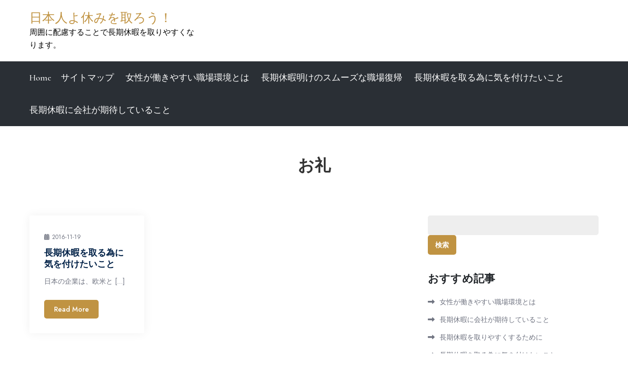

--- FILE ---
content_type: text/html; charset=UTF-8
request_url: http://www.cheapjerseystousa.net/category/expression-of-gratitude/
body_size: 33181
content:
<!DOCTYPE html> <html dir="ltr" lang="ja" prefix="og: https://ogp.me/ns#"><head>
	<meta charset="UTF-8">
	<meta name="viewport" content="width=device-width, initial-scale=1">
	<link rel="profile" href="https://gmpg.org/xfn/11">
	
<title>お礼 | 日本人よ休みを取ろう！</title>

		<!-- All in One SEO 4.5.6 - aioseo.com -->
		<meta name="robots" content="noindex, max-snippet:-1, max-image-preview:large, max-video-preview:-1" />
		<link rel="canonical" href="http://www.cheapjerseystousa.net/category/expression-of-gratitude/" />
		<meta name="generator" content="All in One SEO (AIOSEO) 4.5.6" />
		<script type="application/ld+json" class="aioseo-schema">
			{"@context":"https:\/\/schema.org","@graph":[{"@type":"BreadcrumbList","@id":"http:\/\/www.cheapjerseystousa.net\/category\/expression-of-gratitude\/#breadcrumblist","itemListElement":[{"@type":"ListItem","@id":"http:\/\/www.cheapjerseystousa.net\/#listItem","position":1,"name":"\u5bb6","item":"http:\/\/www.cheapjerseystousa.net\/","nextItem":"http:\/\/www.cheapjerseystousa.net\/category\/expression-of-gratitude\/#listItem"},{"@type":"ListItem","@id":"http:\/\/www.cheapjerseystousa.net\/category\/expression-of-gratitude\/#listItem","position":2,"name":"\u304a\u793c","previousItem":"http:\/\/www.cheapjerseystousa.net\/#listItem"}]},{"@type":"CollectionPage","@id":"http:\/\/www.cheapjerseystousa.net\/category\/expression-of-gratitude\/#collectionpage","url":"http:\/\/www.cheapjerseystousa.net\/category\/expression-of-gratitude\/","name":"\u304a\u793c | \u65e5\u672c\u4eba\u3088\u4f11\u307f\u3092\u53d6\u308d\u3046\uff01","inLanguage":"ja","isPartOf":{"@id":"http:\/\/www.cheapjerseystousa.net\/#website"},"breadcrumb":{"@id":"http:\/\/www.cheapjerseystousa.net\/category\/expression-of-gratitude\/#breadcrumblist"}},{"@type":"Organization","@id":"http:\/\/www.cheapjerseystousa.net\/#organization","name":"\u65e5\u672c\u4eba\u3088\u4f11\u307f\u3092\u53d6\u308d\u3046\uff01","url":"http:\/\/www.cheapjerseystousa.net\/"},{"@type":"WebSite","@id":"http:\/\/www.cheapjerseystousa.net\/#website","url":"http:\/\/www.cheapjerseystousa.net\/","name":"\u65e5\u672c\u4eba\u3088\u4f11\u307f\u3092\u53d6\u308d\u3046\uff01","description":"\u5468\u56f2\u306b\u914d\u616e\u3059\u308b\u3053\u3068\u3067\u9577\u671f\u4f11\u6687\u3092\u53d6\u308a\u3084\u3059\u304f\u306a\u308a\u307e\u3059\u3002","inLanguage":"ja","publisher":{"@id":"http:\/\/www.cheapjerseystousa.net\/#organization"}}]}
		</script>
		<!-- All in One SEO -->

<link rel='dns-prefetch' href='//fonts.googleapis.com' />
<link rel="alternate" type="application/rss+xml" title="日本人よ休みを取ろう！ &raquo; フィード" href="http://www.cheapjerseystousa.net/feed/" />
<link rel="alternate" type="application/rss+xml" title="日本人よ休みを取ろう！ &raquo; コメントフィード" href="http://www.cheapjerseystousa.net/comments/feed/" />
<link rel="alternate" type="application/rss+xml" title="日本人よ休みを取ろう！ &raquo; お礼 カテゴリーのフィード" href="http://www.cheapjerseystousa.net/category/expression-of-gratitude/feed/" />
<style id='wp-img-auto-sizes-contain-inline-css' type='text/css'>
img:is([sizes=auto i],[sizes^="auto," i]){contain-intrinsic-size:3000px 1500px}
/*# sourceURL=wp-img-auto-sizes-contain-inline-css */
</style>
<style id='wp-emoji-styles-inline-css' type='text/css'>

	img.wp-smiley, img.emoji {
		display: inline !important;
		border: none !important;
		box-shadow: none !important;
		height: 1em !important;
		width: 1em !important;
		margin: 0 0.07em !important;
		vertical-align: -0.1em !important;
		background: none !important;
		padding: 0 !important;
	}
/*# sourceURL=wp-emoji-styles-inline-css */
</style>
<style id='wp-block-library-inline-css' type='text/css'>
:root{--wp-block-synced-color:#7a00df;--wp-block-synced-color--rgb:122,0,223;--wp-bound-block-color:var(--wp-block-synced-color);--wp-editor-canvas-background:#ddd;--wp-admin-theme-color:#007cba;--wp-admin-theme-color--rgb:0,124,186;--wp-admin-theme-color-darker-10:#006ba1;--wp-admin-theme-color-darker-10--rgb:0,107,160.5;--wp-admin-theme-color-darker-20:#005a87;--wp-admin-theme-color-darker-20--rgb:0,90,135;--wp-admin-border-width-focus:2px}@media (min-resolution:192dpi){:root{--wp-admin-border-width-focus:1.5px}}.wp-element-button{cursor:pointer}:root .has-very-light-gray-background-color{background-color:#eee}:root .has-very-dark-gray-background-color{background-color:#313131}:root .has-very-light-gray-color{color:#eee}:root .has-very-dark-gray-color{color:#313131}:root .has-vivid-green-cyan-to-vivid-cyan-blue-gradient-background{background:linear-gradient(135deg,#00d084,#0693e3)}:root .has-purple-crush-gradient-background{background:linear-gradient(135deg,#34e2e4,#4721fb 50%,#ab1dfe)}:root .has-hazy-dawn-gradient-background{background:linear-gradient(135deg,#faaca8,#dad0ec)}:root .has-subdued-olive-gradient-background{background:linear-gradient(135deg,#fafae1,#67a671)}:root .has-atomic-cream-gradient-background{background:linear-gradient(135deg,#fdd79a,#004a59)}:root .has-nightshade-gradient-background{background:linear-gradient(135deg,#330968,#31cdcf)}:root .has-midnight-gradient-background{background:linear-gradient(135deg,#020381,#2874fc)}:root{--wp--preset--font-size--normal:16px;--wp--preset--font-size--huge:42px}.has-regular-font-size{font-size:1em}.has-larger-font-size{font-size:2.625em}.has-normal-font-size{font-size:var(--wp--preset--font-size--normal)}.has-huge-font-size{font-size:var(--wp--preset--font-size--huge)}.has-text-align-center{text-align:center}.has-text-align-left{text-align:left}.has-text-align-right{text-align:right}.has-fit-text{white-space:nowrap!important}#end-resizable-editor-section{display:none}.aligncenter{clear:both}.items-justified-left{justify-content:flex-start}.items-justified-center{justify-content:center}.items-justified-right{justify-content:flex-end}.items-justified-space-between{justify-content:space-between}.screen-reader-text{border:0;clip-path:inset(50%);height:1px;margin:-1px;overflow:hidden;padding:0;position:absolute;width:1px;word-wrap:normal!important}.screen-reader-text:focus{background-color:#ddd;clip-path:none;color:#444;display:block;font-size:1em;height:auto;left:5px;line-height:normal;padding:15px 23px 14px;text-decoration:none;top:5px;width:auto;z-index:100000}html :where(.has-border-color){border-style:solid}html :where([style*=border-top-color]){border-top-style:solid}html :where([style*=border-right-color]){border-right-style:solid}html :where([style*=border-bottom-color]){border-bottom-style:solid}html :where([style*=border-left-color]){border-left-style:solid}html :where([style*=border-width]){border-style:solid}html :where([style*=border-top-width]){border-top-style:solid}html :where([style*=border-right-width]){border-right-style:solid}html :where([style*=border-bottom-width]){border-bottom-style:solid}html :where([style*=border-left-width]){border-left-style:solid}html :where(img[class*=wp-image-]){height:auto;max-width:100%}:where(figure){margin:0 0 1em}html :where(.is-position-sticky){--wp-admin--admin-bar--position-offset:var(--wp-admin--admin-bar--height,0px)}@media screen and (max-width:600px){html :where(.is-position-sticky){--wp-admin--admin-bar--position-offset:0px}}

/*# sourceURL=wp-block-library-inline-css */
</style><style id='global-styles-inline-css' type='text/css'>
:root{--wp--preset--aspect-ratio--square: 1;--wp--preset--aspect-ratio--4-3: 4/3;--wp--preset--aspect-ratio--3-4: 3/4;--wp--preset--aspect-ratio--3-2: 3/2;--wp--preset--aspect-ratio--2-3: 2/3;--wp--preset--aspect-ratio--16-9: 16/9;--wp--preset--aspect-ratio--9-16: 9/16;--wp--preset--color--black: #000000;--wp--preset--color--cyan-bluish-gray: #abb8c3;--wp--preset--color--white: #ffffff;--wp--preset--color--pale-pink: #f78da7;--wp--preset--color--vivid-red: #cf2e2e;--wp--preset--color--luminous-vivid-orange: #ff6900;--wp--preset--color--luminous-vivid-amber: #fcb900;--wp--preset--color--light-green-cyan: #7bdcb5;--wp--preset--color--vivid-green-cyan: #00d084;--wp--preset--color--pale-cyan-blue: #8ed1fc;--wp--preset--color--vivid-cyan-blue: #0693e3;--wp--preset--color--vivid-purple: #9b51e0;--wp--preset--color--tan: #E6DBAD;--wp--preset--color--yellow: #FDE64B;--wp--preset--color--orange: #ED7014;--wp--preset--color--red: #D0312D;--wp--preset--color--pink: #b565a7;--wp--preset--color--purple: #A32CC4;--wp--preset--color--blue: #3A43BA;--wp--preset--color--green: #3BB143;--wp--preset--color--brown: #231709;--wp--preset--color--grey: #6C626D;--wp--preset--gradient--vivid-cyan-blue-to-vivid-purple: linear-gradient(135deg,rgb(6,147,227) 0%,rgb(155,81,224) 100%);--wp--preset--gradient--light-green-cyan-to-vivid-green-cyan: linear-gradient(135deg,rgb(122,220,180) 0%,rgb(0,208,130) 100%);--wp--preset--gradient--luminous-vivid-amber-to-luminous-vivid-orange: linear-gradient(135deg,rgb(252,185,0) 0%,rgb(255,105,0) 100%);--wp--preset--gradient--luminous-vivid-orange-to-vivid-red: linear-gradient(135deg,rgb(255,105,0) 0%,rgb(207,46,46) 100%);--wp--preset--gradient--very-light-gray-to-cyan-bluish-gray: linear-gradient(135deg,rgb(238,238,238) 0%,rgb(169,184,195) 100%);--wp--preset--gradient--cool-to-warm-spectrum: linear-gradient(135deg,rgb(74,234,220) 0%,rgb(151,120,209) 20%,rgb(207,42,186) 40%,rgb(238,44,130) 60%,rgb(251,105,98) 80%,rgb(254,248,76) 100%);--wp--preset--gradient--blush-light-purple: linear-gradient(135deg,rgb(255,206,236) 0%,rgb(152,150,240) 100%);--wp--preset--gradient--blush-bordeaux: linear-gradient(135deg,rgb(254,205,165) 0%,rgb(254,45,45) 50%,rgb(107,0,62) 100%);--wp--preset--gradient--luminous-dusk: linear-gradient(135deg,rgb(255,203,112) 0%,rgb(199,81,192) 50%,rgb(65,88,208) 100%);--wp--preset--gradient--pale-ocean: linear-gradient(135deg,rgb(255,245,203) 0%,rgb(182,227,212) 50%,rgb(51,167,181) 100%);--wp--preset--gradient--electric-grass: linear-gradient(135deg,rgb(202,248,128) 0%,rgb(113,206,126) 100%);--wp--preset--gradient--midnight: linear-gradient(135deg,rgb(2,3,129) 0%,rgb(40,116,252) 100%);--wp--preset--font-size--small: 12px;--wp--preset--font-size--medium: 20px;--wp--preset--font-size--large: 36px;--wp--preset--font-size--x-large: 42px;--wp--preset--font-size--regular: 16px;--wp--preset--font-size--larger: 36px;--wp--preset--font-size--huge: 48px;--wp--preset--spacing--20: 0.44rem;--wp--preset--spacing--30: 0.67rem;--wp--preset--spacing--40: 1rem;--wp--preset--spacing--50: 1.5rem;--wp--preset--spacing--60: 2.25rem;--wp--preset--spacing--70: 3.38rem;--wp--preset--spacing--80: 5.06rem;--wp--preset--shadow--natural: 6px 6px 9px rgba(0, 0, 0, 0.2);--wp--preset--shadow--deep: 12px 12px 50px rgba(0, 0, 0, 0.4);--wp--preset--shadow--sharp: 6px 6px 0px rgba(0, 0, 0, 0.2);--wp--preset--shadow--outlined: 6px 6px 0px -3px rgb(255, 255, 255), 6px 6px rgb(0, 0, 0);--wp--preset--shadow--crisp: 6px 6px 0px rgb(0, 0, 0);}:where(.is-layout-flex){gap: 0.5em;}:where(.is-layout-grid){gap: 0.5em;}body .is-layout-flex{display: flex;}.is-layout-flex{flex-wrap: wrap;align-items: center;}.is-layout-flex > :is(*, div){margin: 0;}body .is-layout-grid{display: grid;}.is-layout-grid > :is(*, div){margin: 0;}:where(.wp-block-columns.is-layout-flex){gap: 2em;}:where(.wp-block-columns.is-layout-grid){gap: 2em;}:where(.wp-block-post-template.is-layout-flex){gap: 1.25em;}:where(.wp-block-post-template.is-layout-grid){gap: 1.25em;}.has-black-color{color: var(--wp--preset--color--black) !important;}.has-cyan-bluish-gray-color{color: var(--wp--preset--color--cyan-bluish-gray) !important;}.has-white-color{color: var(--wp--preset--color--white) !important;}.has-pale-pink-color{color: var(--wp--preset--color--pale-pink) !important;}.has-vivid-red-color{color: var(--wp--preset--color--vivid-red) !important;}.has-luminous-vivid-orange-color{color: var(--wp--preset--color--luminous-vivid-orange) !important;}.has-luminous-vivid-amber-color{color: var(--wp--preset--color--luminous-vivid-amber) !important;}.has-light-green-cyan-color{color: var(--wp--preset--color--light-green-cyan) !important;}.has-vivid-green-cyan-color{color: var(--wp--preset--color--vivid-green-cyan) !important;}.has-pale-cyan-blue-color{color: var(--wp--preset--color--pale-cyan-blue) !important;}.has-vivid-cyan-blue-color{color: var(--wp--preset--color--vivid-cyan-blue) !important;}.has-vivid-purple-color{color: var(--wp--preset--color--vivid-purple) !important;}.has-black-background-color{background-color: var(--wp--preset--color--black) !important;}.has-cyan-bluish-gray-background-color{background-color: var(--wp--preset--color--cyan-bluish-gray) !important;}.has-white-background-color{background-color: var(--wp--preset--color--white) !important;}.has-pale-pink-background-color{background-color: var(--wp--preset--color--pale-pink) !important;}.has-vivid-red-background-color{background-color: var(--wp--preset--color--vivid-red) !important;}.has-luminous-vivid-orange-background-color{background-color: var(--wp--preset--color--luminous-vivid-orange) !important;}.has-luminous-vivid-amber-background-color{background-color: var(--wp--preset--color--luminous-vivid-amber) !important;}.has-light-green-cyan-background-color{background-color: var(--wp--preset--color--light-green-cyan) !important;}.has-vivid-green-cyan-background-color{background-color: var(--wp--preset--color--vivid-green-cyan) !important;}.has-pale-cyan-blue-background-color{background-color: var(--wp--preset--color--pale-cyan-blue) !important;}.has-vivid-cyan-blue-background-color{background-color: var(--wp--preset--color--vivid-cyan-blue) !important;}.has-vivid-purple-background-color{background-color: var(--wp--preset--color--vivid-purple) !important;}.has-black-border-color{border-color: var(--wp--preset--color--black) !important;}.has-cyan-bluish-gray-border-color{border-color: var(--wp--preset--color--cyan-bluish-gray) !important;}.has-white-border-color{border-color: var(--wp--preset--color--white) !important;}.has-pale-pink-border-color{border-color: var(--wp--preset--color--pale-pink) !important;}.has-vivid-red-border-color{border-color: var(--wp--preset--color--vivid-red) !important;}.has-luminous-vivid-orange-border-color{border-color: var(--wp--preset--color--luminous-vivid-orange) !important;}.has-luminous-vivid-amber-border-color{border-color: var(--wp--preset--color--luminous-vivid-amber) !important;}.has-light-green-cyan-border-color{border-color: var(--wp--preset--color--light-green-cyan) !important;}.has-vivid-green-cyan-border-color{border-color: var(--wp--preset--color--vivid-green-cyan) !important;}.has-pale-cyan-blue-border-color{border-color: var(--wp--preset--color--pale-cyan-blue) !important;}.has-vivid-cyan-blue-border-color{border-color: var(--wp--preset--color--vivid-cyan-blue) !important;}.has-vivid-purple-border-color{border-color: var(--wp--preset--color--vivid-purple) !important;}.has-vivid-cyan-blue-to-vivid-purple-gradient-background{background: var(--wp--preset--gradient--vivid-cyan-blue-to-vivid-purple) !important;}.has-light-green-cyan-to-vivid-green-cyan-gradient-background{background: var(--wp--preset--gradient--light-green-cyan-to-vivid-green-cyan) !important;}.has-luminous-vivid-amber-to-luminous-vivid-orange-gradient-background{background: var(--wp--preset--gradient--luminous-vivid-amber-to-luminous-vivid-orange) !important;}.has-luminous-vivid-orange-to-vivid-red-gradient-background{background: var(--wp--preset--gradient--luminous-vivid-orange-to-vivid-red) !important;}.has-very-light-gray-to-cyan-bluish-gray-gradient-background{background: var(--wp--preset--gradient--very-light-gray-to-cyan-bluish-gray) !important;}.has-cool-to-warm-spectrum-gradient-background{background: var(--wp--preset--gradient--cool-to-warm-spectrum) !important;}.has-blush-light-purple-gradient-background{background: var(--wp--preset--gradient--blush-light-purple) !important;}.has-blush-bordeaux-gradient-background{background: var(--wp--preset--gradient--blush-bordeaux) !important;}.has-luminous-dusk-gradient-background{background: var(--wp--preset--gradient--luminous-dusk) !important;}.has-pale-ocean-gradient-background{background: var(--wp--preset--gradient--pale-ocean) !important;}.has-electric-grass-gradient-background{background: var(--wp--preset--gradient--electric-grass) !important;}.has-midnight-gradient-background{background: var(--wp--preset--gradient--midnight) !important;}.has-small-font-size{font-size: var(--wp--preset--font-size--small) !important;}.has-medium-font-size{font-size: var(--wp--preset--font-size--medium) !important;}.has-large-font-size{font-size: var(--wp--preset--font-size--large) !important;}.has-x-large-font-size{font-size: var(--wp--preset--font-size--x-large) !important;}
/*# sourceURL=global-styles-inline-css */
</style>

<style id='classic-theme-styles-inline-css' type='text/css'>
/*! This file is auto-generated */
.wp-block-button__link{color:#fff;background-color:#32373c;border-radius:9999px;box-shadow:none;text-decoration:none;padding:calc(.667em + 2px) calc(1.333em + 2px);font-size:1.125em}.wp-block-file__button{background:#32373c;color:#fff;text-decoration:none}
/*# sourceURL=/wp-includes/css/classic-themes.min.css */
</style>
<link rel='stylesheet' id='mavix-restaurant-google-fonts-css' href='https://fonts.googleapis.com/css?family=Jost%3A300%2C400%2C500%2C600%2C700%2C800%7CCormorant%3A300%2C400%2C500%2C600%2C700%2C800&#038;subset=latin%2Clatin-ext' type='text/css' media='all' />
<link rel='stylesheet' id='fontawesome-all-css' href='http://www.cheapjerseystousa.net/wp-content/themes/mavix-restaurant/assets/css/all.min.css?ver=6.5.2' type='text/css' media='all' />
<link rel='stylesheet' id='mavix-restaurant-blocks-css' href='http://www.cheapjerseystousa.net/wp-content/themes/mavix-restaurant/assets/css/blocks.min.css?ver=6.9' type='text/css' media='all' />
<link rel='stylesheet' id='mavix-restaurant-style-css' href='http://www.cheapjerseystousa.net/wp-content/themes/mavix-restaurant/style.css?ver=6.9' type='text/css' media='all' />
<script type="text/javascript" src="http://www.cheapjerseystousa.net/wp-includes/js/jquery/jquery.min.js?ver=3.7.1" id="jquery-core-js"></script>
<script type="text/javascript" src="http://www.cheapjerseystousa.net/wp-includes/js/jquery/jquery-migrate.min.js?ver=3.4.1" id="jquery-migrate-js"></script>
<link rel="https://api.w.org/" href="http://www.cheapjerseystousa.net/wp-json/" /><link rel="alternate" title="JSON" type="application/json" href="http://www.cheapjerseystousa.net/wp-json/wp/v2/categories/2" /><link rel="EditURI" type="application/rsd+xml" title="RSD" href="http://www.cheapjerseystousa.net/xmlrpc.php?rsd" />
<meta name="generator" content="WordPress 6.9" />
<style type="text/css">.recentcomments a{display:inline !important;padding:0 !important;margin:0 !important;}</style></head>

<body class="archive category category-expression-of-gratitude category-2 wp-theme-mavix-restaurant hfeed right-sidebar">

<div id="page" class="site"><a class="skip-link screen-reader-text" href="#content">Skip to content</a>		<header id="masthead" class="site-header" role="banner">        <div class="header-top">
            <div class="wrapper">
                <div class="site-branding">
                    <div class="site-logo">
                                            </div><!-- .site-logo -->

                    <div id="site-identity">
                        <h1 class="site-title">
                            <a href="http://www.cheapjerseystousa.net/" rel="home">  日本人よ休みを取ろう！</a>
                        </h1>

                                                    <p class="site-description">周囲に配慮することで長期休暇を取りやすくなります。</p>
                                            </div><!-- #site-identity -->
                </div> <!-- .site-branding -->

                            </div><!-- .wrapper -->
        </div><!-- .header-top -->

        <div class="header-bottom">
            <div class="wrapper">
                <nav id="site-navigation" class="main-navigation" role="navigation" aria-label="Primary Menu">
                    <button type="button" class="menu-toggle">
                        <span class="icon-bar"></span>
                        <span class="icon-bar"></span>
                        <span class="icon-bar"></span>
                    </button>

                    <ul><li><a href="http://www.cheapjerseystousa.net/">Home</a></li><li class="page_item page-item-1"><a href="http://www.cheapjerseystousa.net/sitemap/">サイトマップ</a></li>
<li class="page_item page-item-13"><a href="http://www.cheapjerseystousa.net/career-support/">女性が働きやすい職場環境とは</a></li>
<li class="page_item page-item-25"><a href="http://www.cheapjerseystousa.net/long-vacation/">長期休暇明けのスムーズな職場復帰</a></li>
<li class="page_item page-item-2"><a href="http://www.cheapjerseystousa.net/">長期休暇を取る為に気を付けたいこと</a></li>
<li class="page_item page-item-3"><a href="http://www.cheapjerseystousa.net/society/">長期休暇に会社が期待していること</a></li>
</ul>
                                    </nav><!-- #site-navigation -->
            </div><!-- .wrapper -->
        </div><!-- .header-bottom -->
</header> <!-- header ends here -->	<div id="content" class="site-content">
	                    <div id="header-image">
                                <header class='page-header'>
                    <div class="wrapper">
                        <h2 class="page-title">お礼</h2>                    </div><!-- .wrapper -->
                </header>
            </div><!-- #header-image -->
        
        
	<div id="content-wrapper" class="section-gap">
		<div class="wrapper clear">
			<div id="primary" class="content-area">
				<main id="main" class="site-main blog-posts-wrapper" role="main">
					<div class="section-content col-3 clear">

						
<article id="post-2" class="post-2 page type-page status-publish hentry category-expression-of-gratitude tag-expression-of-gratitude tag-advance-notice">
	<div class="post-item">
		
		<div class="entry-container">
			<div class="entry-meta">
                <span class="date"><a href="http://www.cheapjerseystousa.net/" rel="bookmark"><time class="entry-date published updated" datetime="2016-11-19T08:26:00+09:00">2016-11-19</time></a></span>            </div><!-- .entry-meta -->
	            
			<header class="entry-header">
				<h2 class="entry-title"><a href="http://www.cheapjerseystousa.net/" rel="bookmark">長期休暇を取る為に気を付けたいこと</a></h2>			</header><!-- .entry-header -->

			<div class="entry-content">
				<p>日本の企業は、欧米と [&hellip;]</p>
			</div><!-- .entry-content -->

			                            <div class="read-more">
                    <a href="http://www.cheapjerseystousa.net/">Read More</a>
                </div><!-- .read-more -->
            		</div><!-- .entry-container -->
	</div><!-- .post-item -->
</article><!-- #post-## -->
					</div>
								</main><!-- #main -->
			</div><!-- #primary -->

				<aside id="secondary" class="widget-area" role="complementary">
		<aside id="search-2" class="widget widget_search"><form role="search" method="get" id="searchform" class="searchform" action="http://www.cheapjerseystousa.net/">
				<div>
					<label class="screen-reader-text" for="s">検索:</label>
					<input type="text" value="" name="s" id="s" />
					<input type="submit" id="searchsubmit" value="検索" />
				</div>
			</form></aside><aside id="pages-3" class="widget widget_pages"><h2 class="widget-title">おすすめ記事</h2>
			<ul>
				<li class="page_item page-item-13"><a href="http://www.cheapjerseystousa.net/career-support/">女性が働きやすい職場環境とは</a></li>
<li class="page_item page-item-3"><a href="http://www.cheapjerseystousa.net/society/">長期休暇に会社が期待していること</a></li>
<li class="page_item page-item-4"><a href="http://www.cheapjerseystousa.net/manner/">長期休暇を取りやすくするために</a></li>
<li class="page_item page-item-2"><a href="http://www.cheapjerseystousa.net/">長期休暇を取る為に気を付けたいこと</a></li>
<li class="page_item page-item-25"><a href="http://www.cheapjerseystousa.net/long-vacation/">長期休暇明けのスムーズな職場復帰</a></li>
			</ul>

			</aside>	</aside><!-- #secondary -->

		</div><!-- .section-gap -->
	</div><!-- #content-wrapper -->

		</div>
		<footer id="colophon" class="site-footer" role="contentinfo">
			      <div class="footer-widgets-area section-gap col-4"> <!-- widget area starting from here -->
          <div class="wrapper">
                              <div class="hentry">
                    <aside id="categories-3" class="widget widget_categories"><h2 class="widget-title">カテゴリー</h2>
			<ul>
					<li class="cat-item cat-item-2 current-cat"><a aria-current="page" href="http://www.cheapjerseystousa.net/category/expression-of-gratitude/">お礼</a>
</li>
	<li class="cat-item cat-item-11"><a href="http://www.cheapjerseystousa.net/category/career-support/">キャリア支援</a>
</li>
	<li class="cat-item cat-item-8"><a href="http://www.cheapjerseystousa.net/category/manner/">マナー</a>
</li>
	<li class="cat-item cat-item-5"><a href="http://www.cheapjerseystousa.net/category/member-of-society/">社会人</a>
</li>
	<li class="cat-item cat-item-14"><a href="http://www.cheapjerseystousa.net/category/long-vacation/">長期休暇</a>
</li>
			</ul>

			</aside>                  </div>
                                    <div class="hentry">
                    <aside id="tag_cloud-4" class="widget widget_tag_cloud"><h2 class="widget-title">タグ</h2><div class="tagcloud"><a href="http://www.cheapjerseystousa.net/tag/expression-of-gratitude/" class="tag-cloud-link tag-link-3 tag-link-position-1" style="font-size: 8pt;" aria-label="お礼 (1個の項目)">お礼</a>
<a href="http://www.cheapjerseystousa.net/tag/career-support/" class="tag-cloud-link tag-link-12 tag-link-position-2" style="font-size: 8pt;" aria-label="キャリア支援 (1個の項目)">キャリア支援</a>
<a href="http://www.cheapjerseystousa.net/tag/manner/" class="tag-cloud-link tag-link-9 tag-link-position-3" style="font-size: 8pt;" aria-label="マナー (1個の項目)">マナー</a>
<a href="http://www.cheapjerseystousa.net/tag/advance-notice/" class="tag-cloud-link tag-link-4 tag-link-position-4" style="font-size: 8pt;" aria-label="事前連絡 (1個の項目)">事前連絡</a>
<a href="http://www.cheapjerseystousa.net/tag/member-of-society/" class="tag-cloud-link tag-link-6 tag-link-position-5" style="font-size: 22pt;" aria-label="社会人 (2個の項目)">社会人</a>
<a href="http://www.cheapjerseystousa.net/tag/welfare/" class="tag-cloud-link tag-link-7 tag-link-position-6" style="font-size: 8pt;" aria-label="福利厚生 (1個の項目)">福利厚生</a>
<a href="http://www.cheapjerseystousa.net/tag/returning-to-work/" class="tag-cloud-link tag-link-16 tag-link-position-7" style="font-size: 8pt;" aria-label="職場復帰 (1個の項目)">職場復帰</a>
<a href="http://www.cheapjerseystousa.net/tag/nursery-school/" class="tag-cloud-link tag-link-13 tag-link-position-8" style="font-size: 8pt;" aria-label="託児施設 (1個の項目)">託児施設</a>
<a href="http://www.cheapjerseystousa.net/tag/long-vacation/" class="tag-cloud-link tag-link-15 tag-link-position-9" style="font-size: 8pt;" aria-label="長期休暇 (1個の項目)">長期休暇</a></div>
</aside>                  </div>
                                    <div class="hentry">
                    <aside id="recent-comments-3" class="widget widget_recent_comments"><h2 class="widget-title">最近のコメント</h2><ul id="recentcomments"></ul></aside>                  </div>
                                    <div class="hentry">
                    <aside id="archives-4" class="widget widget_archive"><h2 class="widget-title">アーカイブ</h2>
			<ul>
							</ul>

			</aside>                  </div>
                              </div>
          
      </div> <!-- widget area starting from here -->
        <div class="site-info">    
                <div class="wrapper">
            <span class="copy-right">Copyright &copy; All rights reserved. Theme Mavix Restaurant by <a target="_blank" rel="designer" href="http://creativthemes.com/">Creativ Themes</a></span>
        </div><!-- .wrapper --> 
    </div> <!-- .site-info -->
    
  		</footer><div class="backtotop"><i class="fas fa-caret-up"></i></div><script type="speculationrules">
{"prefetch":[{"source":"document","where":{"and":[{"href_matches":"/*"},{"not":{"href_matches":["/wp-*.php","/wp-admin/*","/wp-content/uploads/*","/wp-content/*","/wp-content/plugins/*","/wp-content/themes/mavix-restaurant/*","/*\\?(.+)"]}},{"not":{"selector_matches":"a[rel~=\"nofollow\"]"}},{"not":{"selector_matches":".no-prefetch, .no-prefetch a"}}]},"eagerness":"conservative"}]}
</script>
<script type="text/javascript" src="http://www.cheapjerseystousa.net/wp-content/themes/mavix-restaurant/assets/js/navigation.min.js?ver=20151215" id="mavix-restaurant-navigation-js"></script>
<script type="text/javascript" src="http://www.cheapjerseystousa.net/wp-content/themes/mavix-restaurant/assets/js/skip-link-focus-fix.min.js?ver=20151215" id="mavix-restaurant-skip-link-focus-fix-js"></script>
<script type="text/javascript" src="http://www.cheapjerseystousa.net/wp-content/themes/mavix-restaurant/assets/js/custom.min.js?ver=20151215" id="mavix-restaurant-custom-js-js"></script>
<script id="wp-emoji-settings" type="application/json">
{"baseUrl":"https://s.w.org/images/core/emoji/17.0.2/72x72/","ext":".png","svgUrl":"https://s.w.org/images/core/emoji/17.0.2/svg/","svgExt":".svg","source":{"concatemoji":"http://www.cheapjerseystousa.net/wp-includes/js/wp-emoji-release.min.js?ver=6.9"}}
</script>
<script type="module">
/* <![CDATA[ */
/*! This file is auto-generated */
const a=JSON.parse(document.getElementById("wp-emoji-settings").textContent),o=(window._wpemojiSettings=a,"wpEmojiSettingsSupports"),s=["flag","emoji"];function i(e){try{var t={supportTests:e,timestamp:(new Date).valueOf()};sessionStorage.setItem(o,JSON.stringify(t))}catch(e){}}function c(e,t,n){e.clearRect(0,0,e.canvas.width,e.canvas.height),e.fillText(t,0,0);t=new Uint32Array(e.getImageData(0,0,e.canvas.width,e.canvas.height).data);e.clearRect(0,0,e.canvas.width,e.canvas.height),e.fillText(n,0,0);const a=new Uint32Array(e.getImageData(0,0,e.canvas.width,e.canvas.height).data);return t.every((e,t)=>e===a[t])}function p(e,t){e.clearRect(0,0,e.canvas.width,e.canvas.height),e.fillText(t,0,0);var n=e.getImageData(16,16,1,1);for(let e=0;e<n.data.length;e++)if(0!==n.data[e])return!1;return!0}function u(e,t,n,a){switch(t){case"flag":return n(e,"\ud83c\udff3\ufe0f\u200d\u26a7\ufe0f","\ud83c\udff3\ufe0f\u200b\u26a7\ufe0f")?!1:!n(e,"\ud83c\udde8\ud83c\uddf6","\ud83c\udde8\u200b\ud83c\uddf6")&&!n(e,"\ud83c\udff4\udb40\udc67\udb40\udc62\udb40\udc65\udb40\udc6e\udb40\udc67\udb40\udc7f","\ud83c\udff4\u200b\udb40\udc67\u200b\udb40\udc62\u200b\udb40\udc65\u200b\udb40\udc6e\u200b\udb40\udc67\u200b\udb40\udc7f");case"emoji":return!a(e,"\ud83e\u1fac8")}return!1}function f(e,t,n,a){let r;const o=(r="undefined"!=typeof WorkerGlobalScope&&self instanceof WorkerGlobalScope?new OffscreenCanvas(300,150):document.createElement("canvas")).getContext("2d",{willReadFrequently:!0}),s=(o.textBaseline="top",o.font="600 32px Arial",{});return e.forEach(e=>{s[e]=t(o,e,n,a)}),s}function r(e){var t=document.createElement("script");t.src=e,t.defer=!0,document.head.appendChild(t)}a.supports={everything:!0,everythingExceptFlag:!0},new Promise(t=>{let n=function(){try{var e=JSON.parse(sessionStorage.getItem(o));if("object"==typeof e&&"number"==typeof e.timestamp&&(new Date).valueOf()<e.timestamp+604800&&"object"==typeof e.supportTests)return e.supportTests}catch(e){}return null}();if(!n){if("undefined"!=typeof Worker&&"undefined"!=typeof OffscreenCanvas&&"undefined"!=typeof URL&&URL.createObjectURL&&"undefined"!=typeof Blob)try{var e="postMessage("+f.toString()+"("+[JSON.stringify(s),u.toString(),c.toString(),p.toString()].join(",")+"));",a=new Blob([e],{type:"text/javascript"});const r=new Worker(URL.createObjectURL(a),{name:"wpTestEmojiSupports"});return void(r.onmessage=e=>{i(n=e.data),r.terminate(),t(n)})}catch(e){}i(n=f(s,u,c,p))}t(n)}).then(e=>{for(const n in e)a.supports[n]=e[n],a.supports.everything=a.supports.everything&&a.supports[n],"flag"!==n&&(a.supports.everythingExceptFlag=a.supports.everythingExceptFlag&&a.supports[n]);var t;a.supports.everythingExceptFlag=a.supports.everythingExceptFlag&&!a.supports.flag,a.supports.everything||((t=a.source||{}).concatemoji?r(t.concatemoji):t.wpemoji&&t.twemoji&&(r(t.twemoji),r(t.wpemoji)))});
//# sourceURL=http://www.cheapjerseystousa.net/wp-includes/js/wp-emoji-loader.min.js
/* ]]> */
</script>

</body>  
</html>